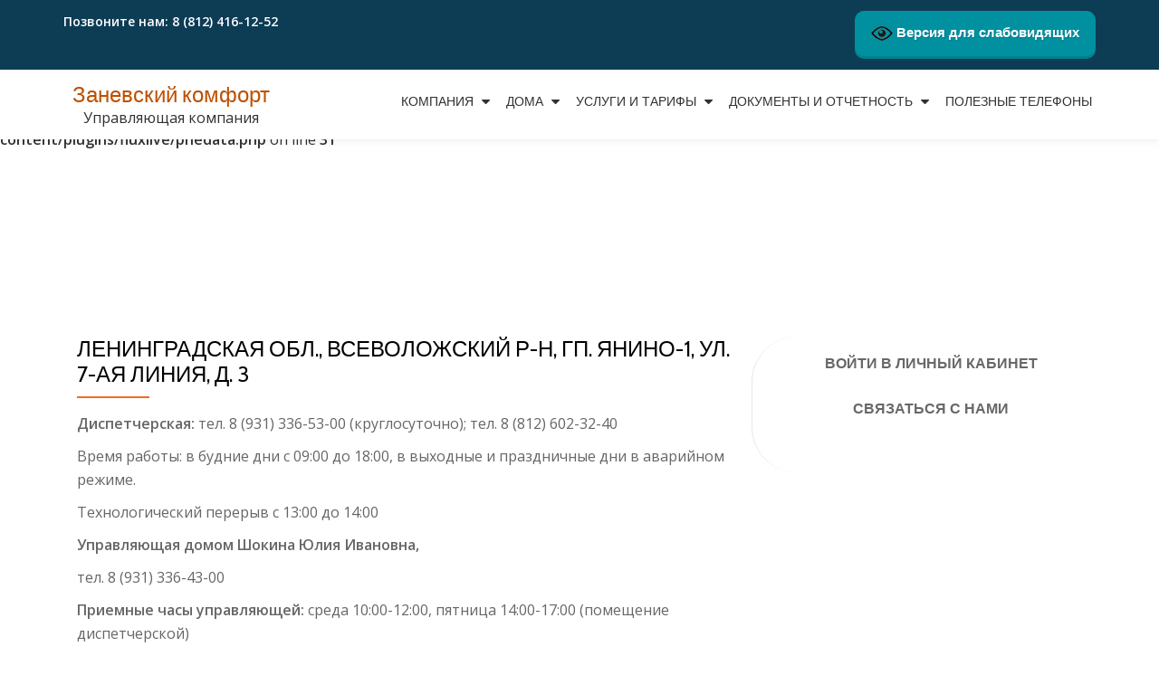

--- FILE ---
content_type: text/html; charset=UTF-8
request_url: https://zanevskiy-komfort.ru/%D0%B4%D0%BE%D0%BC%D0%B0/%D0%BB%D0%B5%D0%BD%D0%B8%D0%BD%D0%B3%D1%80%D0%B0%D0%B4%D1%81%D0%BA%D0%B0%D1%8F-%D0%BE%D0%B1%D0%BB-%D0%B2%D1%81%D0%B5%D0%B2%D0%BE%D0%BB%D0%BE%D0%B6%D1%81%D0%BA%D0%B8%D0%B9-%D1%80-%D0%BD-%D0%B3%D0%BF-3/
body_size: 33454
content:
<br />
<b>Warning</b>:  Use of undefined constant Fluxnoncecheck - assumed 'Fluxnoncecheck' (this will throw an Error in a future version of PHP) in <b>/u1/www/zanevskiykomf/html/wp-content/plugins/fluxlive/pnedata.php</b> on line <b>31</b><br />
<br />
<b>Warning</b>:  Use of undefined constant Fluxnoncecheck - assumed 'Fluxnoncecheck' (this will throw an Error in a future version of PHP) in <b>/u1/www/zanevskiykomf/html/wp-content/plugins/fluxlive/pnedata.php</b> on line <b>31</b><br />
<!DOCTYPE html>
<html lang="ru-RU" class="no-js">
<head>
	<meta charset="UTF-8">
	<meta name="viewport" content="width=device-width, initial-scale=1">
	<link rel="profile" href="http://gmpg.org/xfn/11">
	<link rel="pingback" href="https://zanevskiy-komfort.ru/xmlrpc.php">
	<title>Ленинградская обл., Всеволожский р-н, гп. Янино-1, ул. 7-ая линия, д. 3 &#8212; Заневский комфорт</title>
<link rel='dns-prefetch' href='//fonts.googleapis.com' />
<link rel='dns-prefetch' href='//s.w.org' />
<link rel="alternate" type="application/rss+xml" title="Заневский комфорт &raquo; Лента" href="https://zanevskiy-komfort.ru/feed/" />
<link rel="alternate" type="application/rss+xml" title="Заневский комфорт &raquo; Лента комментариев" href="https://zanevskiy-komfort.ru/comments/feed/" />
		<script type="text/javascript">
			window._wpemojiSettings = {"baseUrl":"https:\/\/s.w.org\/images\/core\/emoji\/2.2.1\/72x72\/","ext":".png","svgUrl":"https:\/\/s.w.org\/images\/core\/emoji\/2.2.1\/svg\/","svgExt":".svg","source":{"concatemoji":"https:\/\/zanevskiy-komfort.ru\/wp-includes\/js\/wp-emoji-release.min.js?ver=4.7.25"}};
			!function(t,a,e){var r,n,i,o=a.createElement("canvas"),l=o.getContext&&o.getContext("2d");function c(t){var e=a.createElement("script");e.src=t,e.defer=e.type="text/javascript",a.getElementsByTagName("head")[0].appendChild(e)}for(i=Array("flag","emoji4"),e.supports={everything:!0,everythingExceptFlag:!0},n=0;n<i.length;n++)e.supports[i[n]]=function(t){var e,a=String.fromCharCode;if(!l||!l.fillText)return!1;switch(l.clearRect(0,0,o.width,o.height),l.textBaseline="top",l.font="600 32px Arial",t){case"flag":return(l.fillText(a(55356,56826,55356,56819),0,0),o.toDataURL().length<3e3)?!1:(l.clearRect(0,0,o.width,o.height),l.fillText(a(55356,57331,65039,8205,55356,57096),0,0),e=o.toDataURL(),l.clearRect(0,0,o.width,o.height),l.fillText(a(55356,57331,55356,57096),0,0),e!==o.toDataURL());case"emoji4":return l.fillText(a(55357,56425,55356,57341,8205,55357,56507),0,0),e=o.toDataURL(),l.clearRect(0,0,o.width,o.height),l.fillText(a(55357,56425,55356,57341,55357,56507),0,0),e!==o.toDataURL()}return!1}(i[n]),e.supports.everything=e.supports.everything&&e.supports[i[n]],"flag"!==i[n]&&(e.supports.everythingExceptFlag=e.supports.everythingExceptFlag&&e.supports[i[n]]);e.supports.everythingExceptFlag=e.supports.everythingExceptFlag&&!e.supports.flag,e.DOMReady=!1,e.readyCallback=function(){e.DOMReady=!0},e.supports.everything||(r=function(){e.readyCallback()},a.addEventListener?(a.addEventListener("DOMContentLoaded",r,!1),t.addEventListener("load",r,!1)):(t.attachEvent("onload",r),a.attachEvent("onreadystatechange",function(){"complete"===a.readyState&&e.readyCallback()})),(r=e.source||{}).concatemoji?c(r.concatemoji):r.wpemoji&&r.twemoji&&(c(r.twemoji),c(r.wpemoji)))}(window,document,window._wpemojiSettings);
		</script>
		<style type="text/css">
img.wp-smiley,
img.emoji {
	display: inline !important;
	border: none !important;
	box-shadow: none !important;
	height: 1em !important;
	width: 1em !important;
	margin: 0 .07em !important;
	vertical-align: -0.1em !important;
	background: none !important;
	padding: 0 !important;
}
</style>
<link rel='stylesheet' id='contact-form-7-css'  href='https://zanevskiy-komfort.ru/wp-content/plugins/contact-form-7/includes/css/styles.css?ver=4.7' type='text/css' media='all' />
<link rel='stylesheet' id='dynamic-cssfontawsome-css'  href='https://zanevskiy-komfort.ru/wp-content/plugins/fluxlive/js/ckeditor/plugins/fontawesome/font-awesome/css/font-awesome.min.css?ver=4.7.25' type='text/css' media='all' />
<link rel='stylesheet' id='dynamic-cssfluxfixed-css'  href='https://zanevskiy-komfort.ru/wp-content/plugins/fluxlive/css/fixed.css?ver=4.7.25' type='text/css' media='all' />
<link rel='stylesheet' id='pnestylesflux-css'  href='https://zanevskiy-komfort.ru/wp-content/plugins/fluxlive/css/fluxstyle.css?ver=4.7.25' type='text/css' media='all' />
<link rel='stylesheet' id='vi-style-css'  href='https://zanevskiy-komfort.ru/wp-content/plugins/for-the-visually-impaired/css/styles.css?ver=4.7.25' type='text/css' media='all' />
<style id='vi-style-inline-css' type='text/css'>

		.vi-on-img-button{
  background: url(https://zanevskiy-komfort.ru/wp-content/plugins/for-the-visually-impaired/img/icon_24.png) 100% 100% no-repeat;
  background-size: contain;
    display: inline-block;
    vertical-align: middle;
    height: 24px;
    width: 24px;
    text-decoration: none;
    outline: 0;
		}
#bt_widget-vi-on a {
	text-align: center;
	cursor: pointer;
	background: #0190a0;
	box-shadow: 0 -3px 0 rgba(0, 0, 0, 0.1) inset;
	border: 0 none;
	border-radius: 6px;
	overflow: hidden;
    font-size: 15px;
    padding: 13px 18px 16px;
	text-decoration: none;
	display: inline-block;
	font-family: arial;
    font-weight: 700;
	line-height: 100%;
	text-shadow: 1px 1px 0 rgba(0, 0, 0, 0.12);
	margin-top: -3px;
    color: #ffffff;
    border-radius: 10px;
    vertical-align:middle;

}


#bt_widget-vi-on a:hover {
	-o-box-shadow: 0 -1px 0 rgba(0, 0, 0, 0.14) inset;
	-moz-box-shadow: 0 -1px 0 rgba(0, 0, 0, 0.14) inset;
	-webkit-box-shadow: 0 -1px 0 rgba(0, 0, 0, 0.14) inset;
	box-shadow: 0 -1px 0 rgba(0, 0, 0, 0.14) inset;
	text-decoration: underline;	
}

#bt_widget-vi-on .vi_widget_img {
    vertical-align:middle;
}
#bt_widget-vi-on  {
	    position: relative;
    top: 0;
    left: 0;
    color: #000000;
    font-size: 18px;
    letter-spacing: 0;
    text-align: center;
}
.vi-close{
	vertical-align: middle;
	text-align: center;
	display: flex;
	justify-content: center;
	align-items: center;
	font-size: 16px;
	text-decoration: none;
	font-weight: bold;
	vertical-align: middle;
	word-break: break-all;
    word-wrap: break-word;

}
.bt_widget-vi{
	vertical-align: middle;
	text-align: center;
	
}
		
		
</style>
<link rel='stylesheet' id='llorix-one-companion-style-css'  href='https://zanevskiy-komfort.ru/wp-content/plugins/llorix-one-companion/css/style.css?ver=4.7.25' type='text/css' media='all' />
<link rel='stylesheet' id='llorix-one-lite-font-css'  href='//fonts.googleapis.com/css?family=Cabin%3A400%2C600%7COpen+Sans%3A400%2C300%2C600&#038;ver=4.7.25' type='text/css' media='all' />
<link rel='stylesheet' id='llorix-one-lite-fontawesome-css'  href='https://zanevskiy-komfort.ru/wp-content/themes/llorix-one-lite/css/font-awesome.min.css?ver=4.4.0' type='text/css' media='all' />
<link rel='stylesheet' id='llorix-one-lite-bootstrap-style-css'  href='https://zanevskiy-komfort.ru/wp-content/themes/llorix-one-lite/css/bootstrap.min.css?ver=3.3.1' type='text/css' media='all' />
<link rel='stylesheet' id='llorix-one-lite-style-css'  href='https://zanevskiy-komfort.ru/wp-content/themes/llorix-one-lite/style.css?ver=1.0.0' type='text/css' media='all' />
<style id='llorix-one-lite-style-inline-css' type='text/css'>
.overlay-layer-wrap{ background:rgba(13, 60, 85, 0.5);}.archive-top .section-overlay-layer{ background:rgba(13, 60, 85, 0.6);}
</style>
<script type='text/javascript' src='https://zanevskiy-komfort.ru/wp-includes/js/jquery/jquery.js?ver=1.12.4'></script>
<script type='text/javascript' src='https://zanevskiy-komfort.ru/wp-includes/js/jquery/jquery-migrate.min.js?ver=1.4.1'></script>
<script type='text/javascript' src='https://zanevskiy-komfort.ru/wp-content/plugins/for-the-visually-impaired/js/js.cookie.js?ver=2.1.0'></script>
<script type='text/javascript'>
/* <![CDATA[ */
var js_vi_script = {"txt_size":"16","sxema":"1","image":"1","font":"1","kerning":"0","line":"0","allbackgrnd":"1","reload_page":"0","auto_p_on":"0","scrool_panel":"","btxt":"\u0412\u0435\u0440\u0441\u0438\u044f \u0434\u043b\u044f \u0441\u043b\u0430\u0431\u043e\u0432\u0438\u0434\u044f\u0449\u0438\u0445","btxt2":"\u0412\u0435\u0440\u043d\u0443\u0442\u044c\u0441\u044f \u043a \u043e\u0431\u044b\u0447\u043d\u043e\u043c\u0443 \u0440\u0435\u0436\u0438\u043c\u0443","btxtcolor":"#ffffff","bcolor":"#0190a0","img_close2":"<img src=\"https:\/\/zanevskiy-komfort.ru\/wp-content\/plugins\/for-the-visually-impaired\/img\/icon_24x.png\" class=\"vi_widget_img\">","razmer_images":"1","fs_title1":"\u041c\u0430\u043b\u0435\u043d\u044c\u043a\u0438\u0439 \u0440\u0430\u0437\u043c\u0435\u0440 \u0448\u0440\u0438\u0444\u0442\u0430","fs_title2":"\u0423\u043c\u0435\u043d\u044c\u0448\u0435\u043d\u043d\u044b\u0439 \u0440\u0430\u0437\u043c\u0435\u0440 \u0448\u0440\u0438\u0444\u0442\u0430","fs_title3":"\u041d\u043e\u0440\u043c\u0430\u043b\u044c\u043d\u044b\u0439 \u0440\u0430\u0437\u043c\u0435\u0440 \u0448\u0440\u0438\u0444\u0442\u0430","fs_title4":"\u0423\u0432\u0435\u043b\u0438\u0447\u0435\u043d\u043d\u044b\u0439 \u0440\u0430\u0437\u043c\u0435\u0440 \u0448\u0440\u0438\u0444\u0442\u0430","fs_title5":"\u0411\u043e\u043b\u044c\u0448\u043e\u0439 \u0440\u0430\u0437\u043c\u0435\u0440 \u0448\u0440\u0438\u0444\u0442\u0430","sxem_title":"\u0426","sxem_title1":"\u0426\u0432\u0435\u0442\u043e\u0432\u0430\u044f \u0441\u0445\u0435\u043c\u0430: \u0427\u0435\u0440\u043d\u044b\u043c \u043f\u043e \u0431\u0435\u043b\u043e\u043c\u0443","sxem_title2":"\u0426\u0432\u0435\u0442\u043e\u0432\u0430\u044f \u0441\u0445\u0435\u043c\u0430: \u0411\u0435\u043b\u044b\u043c \u043f\u043e \u0447\u0435\u0440\u043d\u043e\u043c\u0443","sxem_title3":"\u0426\u0432\u0435\u0442\u043e\u0432\u0430\u044f \u0441\u0445\u0435\u043c\u0430: \u0422\u0435\u043c\u043d\u043e-\u0441\u0438\u043d\u0438\u043c \u043f\u043e \u0433\u043e\u043b\u0443\u0431\u043e\u043c\u0443","sxem_title4":"\u0426\u0432\u0435\u0442\u043e\u0432\u0430\u044f \u0441\u0445\u0435\u043c\u0430: \u041a\u043e\u0440\u0438\u0447\u043d\u0435\u0432\u044b\u043c \u043f\u043e \u0431\u0435\u0436\u0435\u0432\u043e\u043c\u0443","sxem_title5":"\u0426\u0432\u0435\u0442\u043e\u0432\u0430\u044f \u0441\u0445\u0435\u043c\u0430: \u0417\u0435\u043b\u0435\u043d\u044b\u043c \u043f\u043e \u0442\u0435\u043c\u043d\u043e-\u043a\u043e\u0440\u0438\u0447\u043d\u0435\u0432\u043e\u043c\u0443","img_title_on":"\u0412\u043a\u043b\u044e\u0447\u0438\u0442\u044c \u0438\u0437\u043e\u0431\u0440\u0430\u0436\u0435\u043d\u0438\u044f","img_title_gs":"\u0427\u0435\u0440\u043d\u043e-\u0431\u0435\u043b\u044b\u0435 \u0438\u0437\u043e\u0431\u0440\u0430\u0436\u0435\u043d\u0438\u044f","img_title_off":"\u041e\u0442\u043a\u043b\u044e\u0447\u0438\u0442\u044c \u0438\u0437\u043e\u0431\u0440\u0430\u0436\u0435\u043d\u0438\u044f","setting_title":"\u041d\u0430\u0441\u0442\u0440\u043e\u0439\u043a\u0438","close_title":"\u0412\u0435\u0440\u043d\u0443\u0442\u044c\u0441\u044f \u0432 \u043e\u0431\u044b\u0447\u043d\u044b\u0439 \u0440\u0435\u0436\u0438\u043c","settings_title":"\u041d\u0430\u0441\u0442\u0440\u043e\u0439\u043a\u0438 \u0448\u0440\u0438\u0444\u0442\u0430","setfont_title":"\u0412\u044b\u0431\u0435\u0440\u0438\u0442\u0435 \u0448\u0440\u0438\u0444\u0442","setsplet":"\u0418\u043d\u0442\u0435\u0440\u0432\u0430\u043b \u043c\u0435\u0436\u0434\u0443 \u0431\u0443\u043a\u0432\u0430\u043c\u0438","setspline":"\u0418\u043d\u0442\u0435\u0440\u0432\u0430\u043b \u043c\u0435\u0436\u0434\u0443 \u0441\u0442\u0440\u043e\u043a\u0430\u043c\u0438","standart":"\u0421\u0442\u0430\u043d\u0434\u0430\u0440\u0442\u043d\u044b\u0439","average":"\u0421\u0440\u0435\u0434\u043d\u0438\u0439","big":"\u0411\u043e\u043b\u044c\u0448\u043e\u0439","sel_sxem":"\u0412\u044b\u0431\u043e\u0440 \u0446\u0432\u0435\u0442\u043e\u0432\u043e\u0439 \u0441\u0445\u0435\u043c\u044b","closepanel":"\u0417\u0430\u043a\u0440\u044b\u0442\u044c \u043f\u0430\u043d\u0435\u043b\u044c","defsetpanel":"\u0412\u0435\u0440\u043d\u0443\u0442\u044c \u0441\u0442\u0430\u043d\u0434\u0430\u0440\u0442\u043d\u044b\u0435 \u043d\u0430\u0441\u0442\u0440\u043e\u0439\u043a\u0438","noimgdescr":"\u043d\u0435\u0442 \u043e\u043f\u0438\u0441\u0430\u043d\u0438\u044f \u043a \u0438\u0437\u043e\u0431\u0440\u0430\u0436\u0435\u043d\u0438\u044e","picture":"\u0418\u0437\u043e\u0431\u0440\u0430\u0436\u0435\u043d\u0438\u0435"};
/* ]]> */
</script>
<script type='text/javascript' src='https://zanevskiy-komfort.ru/wp-content/plugins/for-the-visually-impaired/js/js.for.the.visually.impaired.js?ver=0.53'></script>
<link rel='https://api.w.org/' href='https://zanevskiy-komfort.ru/wp-json/' />
<link rel="EditURI" type="application/rsd+xml" title="RSD" href="https://zanevskiy-komfort.ru/xmlrpc.php?rsd" />
<link rel="wlwmanifest" type="application/wlwmanifest+xml" href="https://zanevskiy-komfort.ru/wp-includes/wlwmanifest.xml" /> 
<meta name="generator" content="WordPress 4.7.25" />
<link rel="canonical" href="https://zanevskiy-komfort.ru/%d0%b4%d0%be%d0%bc%d0%b0/%d0%bb%d0%b5%d0%bd%d0%b8%d0%bd%d0%b3%d1%80%d0%b0%d0%b4%d1%81%d0%ba%d0%b0%d1%8f-%d0%be%d0%b1%d0%bb-%d0%b2%d1%81%d0%b5%d0%b2%d0%be%d0%bb%d0%be%d0%b6%d1%81%d0%ba%d0%b8%d0%b9-%d1%80-%d0%bd-%d0%b3%d0%bf-3/" />
<link rel='shortlink' href='https://zanevskiy-komfort.ru/?p=1104' />
<link rel="alternate" type="application/json+oembed" href="https://zanevskiy-komfort.ru/wp-json/oembed/1.0/embed?url=https%3A%2F%2Fzanevskiy-komfort.ru%2F%25d0%25b4%25d0%25be%25d0%25bc%25d0%25b0%2F%25d0%25bb%25d0%25b5%25d0%25bd%25d0%25b8%25d0%25bd%25d0%25b3%25d1%2580%25d0%25b0%25d0%25b4%25d1%2581%25d0%25ba%25d0%25b0%25d1%258f-%25d0%25be%25d0%25b1%25d0%25bb-%25d0%25b2%25d1%2581%25d0%25b5%25d0%25b2%25d0%25be%25d0%25bb%25d0%25be%25d0%25b6%25d1%2581%25d0%25ba%25d0%25b8%25d0%25b9-%25d1%2580-%25d0%25bd-%25d0%25b3%25d0%25bf-3%2F" />
<link rel="alternate" type="text/xml+oembed" href="https://zanevskiy-komfort.ru/wp-json/oembed/1.0/embed?url=https%3A%2F%2Fzanevskiy-komfort.ru%2F%25d0%25b4%25d0%25be%25d0%25bc%25d0%25b0%2F%25d0%25bb%25d0%25b5%25d0%25bd%25d0%25b8%25d0%25bd%25d0%25b3%25d1%2580%25d0%25b0%25d0%25b4%25d1%2581%25d0%25ba%25d0%25b0%25d1%258f-%25d0%25be%25d0%25b1%25d0%25bb-%25d0%25b2%25d1%2581%25d0%25b5%25d0%25b2%25d0%25be%25d0%25bb%25d0%25be%25d0%25b6%25d1%2581%25d0%25ba%25d0%25b8%25d0%25b9-%25d1%2580-%25d0%25bd-%25d0%25b3%25d0%25bf-3%2F&#038;format=xml" />
<!--[if lt IE 9]>
<script src="https://zanevskiy-komfort.ru/wp-content/themes/llorix-one-lite/js/html5shiv.min.js"></script>
<![endif]-->
		<style type="text/css" id="wp-custom-css">
			#sidebar-secondary {

  
  
  line-height: 40px;
  border-radius: 50px;
  
  font-family: 'Montserrat', sans-serif;
  font-size: 11px;
  text-transform: uppercase;
  text-align: center;
  
  font-weight: 600;
	
  

 
  transition: .3s;
}

#sidebar-secondary:hover {
  background: #afceff;
  box-shadow: 0 15px 20px #8ebaff;
  color: white;
  transform: translateY(-7px);
}

.post-author {
display:none;
}

.posted-in {
display:none;
}

.list-post-entry-meta {
position: relative;
    bottom: -1px;
    padding: 0px;
}

		</style>
	</head>

<body itemscope itemtype="http://schema.org/WebPage" class="page-template-default page page-id-1104 page-child parent-pageid-61" dir="ltr">
<a class="skip-link screen-reader-text" href="#content">Перейти к содержимому</a>
<!-- =========================
	PRE LOADER
============================== -->


<!-- =========================
	SECTION: HOME / HEADER
============================== -->
<!--header-->

<header itemscope itemtype="http://schema.org/WPHeader" id="masthead" role="banner" data-stellar-background-ratio="0.5" class="header header-style-one site-header">

	<!-- COLOR OVER IMAGE -->
		<div class="overlay-layer-nav sticky-navigation-open">

		<!-- STICKY NAVIGATION -->
		<div class="navbar navbar-inverse bs-docs-nav navbar-fixed-top sticky-navigation appear-on-scroll">
							<div class="very-top-header" id="very-top-header">
					<div class="container">
						<div class="very-top-left">Позвоните нам:<span> 8 (812) 416-12-52</span></div>						<div class="very-top-right">
						Версия для слабовидящих<div id="bt_widget-vi-on" class="bt_widget-vi"><a itemprop="Copy" href="#" class="bt_widget-vi-on"><span class="vi-on-img-button"></span> Версия для слабовидящих</a></div>										<ul class="social-icons">
							</ul>
									</div>
					</div>
				</div>
				
			<!-- CONTAINER -->
			<div class="container">

				<div class="navbar-header">

					<!-- LOGO -->

					<button title='Мобильное меню' aria-controls='menu-main-menu' aria-expanded='false' type="button" class="navbar-toggle menu-toggle" id="menu-toggle" data-toggle="collapse" data-target="#menu-primary">
						<span class="screen-reader-text">Показать/Скрыть навигацию</span>
						<span class="icon-bar"></span>
						<span class="icon-bar"></span>
						<span class="icon-bar"></span>
					</button>

					<div class="header-logo-wrap text-header"><h1 itemprop="headline" id="site-title" class="site-title"><a href="https://zanevskiy-komfort.ru/" title="Заневский комфорт" rel="home">Заневский комфорт</a></h1><p itemprop="description" id="site-description" class="site-description">Управляющая компания</p></div>
				</div>

				<!-- MENU -->
				<div itemscope itemtype="http://schema.org/SiteNavigationElement" aria-label="Основное меню" id="menu-primary" class="navbar-collapse collapse">
					<!-- LOGO ON STICKY NAV BAR -->
					<div id="site-header-menu" class="site-header-menu">
						<nav id="site-navigation" class="main-navigation" role="navigation">
							<div class="menu-%d0%bc%d0%b5%d0%bd%d1%8e-container"><ul id="menu-%d0%bc%d0%b5%d0%bd%d1%8e" class="primary-menu small-text"><li id="menu-item-29" class="menu-item menu-item-type-post_type menu-item-object-page menu-item-has-children menu-item-29"><a href="https://zanevskiy-komfort.ru/%d1%82%d1%81%d0%b6/">Компания</a>
<ul class="sub-menu">
	<li id="menu-item-30" class="menu-item menu-item-type-post_type menu-item-object-page menu-item-30"><a href="https://zanevskiy-komfort.ru/%d1%82%d1%81%d0%b6/%d0%bb%d0%b8%d1%86%d0%b5%d0%bd%d0%b7%d0%b8%d0%b8-%d0%b8-%d1%81%d0%b5%d1%80%d1%82%d1%84%d0%b8%d0%ba%d0%b0%d1%82%d1%8b/">Лицензии и сертификаты</a></li>
	<li id="menu-item-31" class="menu-item menu-item-type-post_type menu-item-object-page menu-item-31"><a href="https://zanevskiy-komfort.ru/%d1%82%d1%81%d0%b6/%d1%80%d0%b5%d0%ba%d0%b2%d0%b8%d0%b7%d0%b8%d1%82%d1%8b/">Реквизиты</a></li>
	<li id="menu-item-32" class="menu-item menu-item-type-post_type menu-item-object-page menu-item-32"><a href="https://zanevskiy-komfort.ru/%d1%82%d1%81%d0%b6/%d0%ba%d0%be%d0%bd%d1%82%d0%b0%d0%ba%d1%82%d1%8b/">Контакты</a></li>
	<li id="menu-item-33" class="menu-item menu-item-type-post_type menu-item-object-page menu-item-33"><a href="https://zanevskiy-komfort.ru/%d1%82%d1%81%d0%b6/%d0%be-%d0%bd%d0%b0%d1%81/">О нас</a></li>
</ul>
</li>
<li id="menu-item-70" class="menu-item menu-item-type-post_type menu-item-object-page current-page-ancestor menu-item-has-children menu-item-70"><a href="https://zanevskiy-komfort.ru/%d0%b4%d0%be%d0%bc%d0%b0/">Дома</a>
<ul class="sub-menu">
	<li id="menu-item-1535" class="menu-item menu-item-type-post_type menu-item-object-page menu-item-1535"><a href="https://zanevskiy-komfort.ru/%d0%b4%d0%be%d0%bc%d0%b0/%d0%b4%d0%be%d0%bb%d0%b6%d0%bd%d0%b8%d0%ba%d0%b8/">Должники</a></li>
</ul>
</li>
<li id="menu-item-72" class="menu-item menu-item-type-post_type menu-item-object-page menu-item-has-children menu-item-72"><a href="https://zanevskiy-komfort.ru/%d1%82%d0%b0%d1%80%d0%b8%d1%84%d1%8b-%d0%b8-%d1%83%d1%81%d0%bb%d1%83%d0%b3%d0%b8/">Услуги и тарифы</a>
<ul class="sub-menu">
	<li id="menu-item-86" class="menu-item menu-item-type-post_type menu-item-object-page menu-item-86"><a href="https://zanevskiy-komfort.ru/%d1%83%d1%81%d0%bb%d1%83%d0%b3%d0%b8-%d0%bf%d0%be-%d1%81%d0%be%d0%b4%d0%b5%d1%80%d0%b6%d0%b0%d0%bd%d0%b8%d1%8e-%d0%b8-%d1%80%d0%b5%d0%bc%d0%be%d0%bd%d1%82%d1%83/">Услуги по содержанию и ремонту</a></li>
	<li id="menu-item-87" class="menu-item menu-item-type-post_type menu-item-object-page menu-item-87"><a href="https://zanevskiy-komfort.ru/%d1%82%d0%b0%d1%80%d0%b8%d1%84%d1%8b-%d0%b8-%d1%83%d1%81%d0%bb%d1%83%d0%b3%d0%b8/%d0%ba%d0%be%d0%bc%d0%bc%d1%83%d0%bd%d0%b0%d0%bb%d1%8c%d0%bd%d1%8b%d0%b5-%d1%83%d1%81%d0%bb%d1%83%d0%b3%d0%b8/">Коммунальные услуги</a></li>
	<li id="menu-item-88" class="menu-item menu-item-type-post_type menu-item-object-page menu-item-88"><a href="https://zanevskiy-komfort.ru/%d0%b2%d0%b7%d0%bd%d0%be%d1%81%d1%8b-%d0%bd%d0%b0-%d0%ba%d0%b0%d0%bf%d0%b8%d1%82%d0%b0%d0%bb%d1%8c%d0%bd%d1%8b%d0%b9-%d1%80%d0%b5%d0%bc%d0%be%d0%bd%d1%82/">Взносы на капитальный ремонт</a></li>
	<li id="menu-item-89" class="menu-item menu-item-type-post_type menu-item-object-page menu-item-89"><a href="https://zanevskiy-komfort.ru/%d0%bf%d0%bb%d0%b0%d1%82%d0%bd%d1%8b%d0%b5-%d1%83%d1%81%d0%bb%d1%83%d0%b3%d0%b8/">Платные услуги</a></li>
</ul>
</li>
<li id="menu-item-108" class="menu-item menu-item-type-post_type menu-item-object-page menu-item-has-children menu-item-108"><a href="https://zanevskiy-komfort.ru/%d0%b4%d0%be%d0%ba%d1%83%d0%bc%d0%b5%d0%bd%d1%82%d1%8b-%d0%b8-%d0%be%d1%82%d1%87%d0%b5%d1%82%d0%bd%d0%be%d1%81%d1%82%d1%8c/">Документы и отчетность</a>
<ul class="sub-menu">
	<li id="menu-item-109" class="menu-item menu-item-type-post_type menu-item-object-page menu-item-109"><a href="https://zanevskiy-komfort.ru/%d1%83%d1%87%d1%80%d0%b5%d0%b4%d0%b8%d1%82%d0%b5%d0%bb%d1%8c%d0%bd%d1%8b%d0%b5-%d0%b4%d0%be%d0%ba%d1%83%d0%bc%d0%b5%d0%bd%d1%82%d1%8b/">Учредительные документы</a></li>
</ul>
</li>
<li id="menu-item-116" class="menu-item menu-item-type-post_type menu-item-object-page menu-item-116"><a href="https://zanevskiy-komfort.ru/%d0%bf%d0%be%d0%bb%d0%b5%d0%b7%d0%bd%d1%8b%d0%b5-%d1%82%d0%b5%d0%bb%d0%b5%d1%84%d0%be%d0%bd%d1%8b/">Полезные телефоны</a></li>
</ul></div>						</nav>
					</div>
				</div>


			</div>
			<!-- /END CONTAINER -->
		</div>
		<!-- /END STICKY NAVIGATION -->

	</div>
	<!-- /END COLOR OVER IMAGE -->
</header>
<!-- /END HOME / HEADER  -->

<div id="content" class="content-wrap">
	<div class="container">
	
		
		<div id="primary" class="content-area col-md-8">
			<main itemscope itemtype="http://schema.org/WebPageElement" itemprop="mainContentOfPage" id="main" class="site-main" role="main">

			
				
<article id="post-1104" class="post-1104 page type-page status-publish hentry">

				<header class="entry-header">
				<h1 class="entry-title single-title" itemprop="headline">Ленинградская обл., Всеволожский р-н, гп. Янино-1, ул. 7-ая линия, д. 3</h1>				<div class="colored-line-left"></div>
				<div class="clearfix"></div>
			</header><!-- .entry-header -->
	
	<div class="entry-content content-page " itemprop="text">
		<p style="font-weight: 400;"><strong>Диспетчерская:</strong> тел. 8 (931) 336-53-00 (круглосуточно); тел. 8 (812) 602-32-40</p>
<p style="font-weight: 400;">Время работы: в будние дни с 09:00 до 18:00, в выходные и праздничные дни в аварийном режиме.</p>
<p style="font-weight: 400;">Технологический перерыв с 13:00 до 14:00</p>
<p style="font-weight: 400;"><strong>Управляющая домом Шокина Юлия Ивановна,</strong></p>
<p style="font-weight: 400;">тел. 8 (931) 336-43-00</p>
<p style="font-weight: 400;"><strong>Приемные часы управляющей: </strong>среда 10:00-12:00, пятница 14:00-17:00 (помещение диспетчерской)</p>
<h2 style="font-weight: 400;"></h2>
<p style="font-weight: 400;"><strong><u>Бухгалтерия: </u></strong><u>тел. 8 (999) 024-35-89</u></p>
<p style="font-weight: 400;"><strong><u>Приемные часы бухгалтерии:</u></strong></p>
<p>вторник 10:00-17:00 (перерыв 13:00-14-00), очный приём по согласованию</p>
<p>четверг 10:00-17:00 (перерыв 13:00-14-00), очный приём по согласованию</p>
<h3></h3>
<p style="font-weight: 400;"><strong>Предварительная запись на прием к генеральному директору Цукало А.А.</strong></p>
<p style="font-weight: 400;"><strong>по телефону 8 (812) 416-12-52</strong></p>
<h1></h1>
<ul>
<li><strong><a href="http://zanevskiy-komfort.ru/wp-content/uploads/2019/08/7я-линия-д.-3.pdf">Финансовая отчетность 7я линия д. 3</a></strong></li>
<li><strong><a href="http://zanevskiy-komfort.ru/wp-content/uploads/2019/08/Протокол-ОСС-7ая-линия-3-от-22.05.19.pdf">Протокол ОСС 7ая линия 3 от 22.05.19</a></strong></li>
<li><strong><a href="http://zanevskiy-komfort.ru/wp-content/uploads/2017/06/7-ЛИНИЯ.pdf">Отчет 2020</a></strong></li>
<li><strong><a href="http://zanevskiy-komfort.ru/wp-content/uploads/2017/06/7-линия-3.pdf">План выполнения работ на 2021</a></strong></li>
<li><strong><a href="http://zanevskiy-komfort.ru/wp-content/uploads/2017/10/План-выполнения-работ-по-ТР-на-2022-год-ул.-7-линия-д.-3.pdf">План выполнения работ по ТР на 2022 год &#8212; ул. 7 линия, д. 3</a></strong></li>
<li><strong><a href="http://zanevskiy-komfort.ru/wp-content/uploads/2019/08/7-линия-3-Отчет-по-ТР-за-2021-год.pdf">Отчет по ТР за 2021 год</a></strong></li>
<li><strong><a href="http://zanevskiy-komfort.ru/wp-content/uploads/2020/07/Фин.отчет-за-2021г.-ул.-7-линия-д.-3.pdf">Фин.отчет за 2021г. ул. 7 линия, д. 3</a></strong></li>
<li><strong><a href="http://zanevskiy-komfort.ru/wp-content/uploads/2017/06/Отчет-ТР-за-2022-ул-7-я-Линия-дом-3.pdf">Отчет ТР за 2022 &#8212; ул 7-я Линия, дом 3</a></strong></li>
<li style="text-align: left;"><strong><a href="http://zanevskiy-komfort.ru/wp-content/uploads/2019/08/Фин.отчет-за-период-с-01.01.22-31.12.22г-7-я-Линия-д.3-1.pdf">Фин.отчет за период с 01.01.22-31.12.22г 7-я Линия д.3</a></strong></li>
<li><strong><a href="http://zanevskiy-komfort.ru/wp-content/uploads/2019/08/ПЛАН-ТР-2023-г-7-я-Линия-д.3-УК-Заневский-Комфорт.pdf">ПЛАН ТР 2023 г 7-я Линия д.3</a></strong></li>
<li><strong><a href="http://zanevskiy-komfort.ru/wp-content/uploads/2019/08/Фин.-отчет-за-период-с-01.01.2023-31.12.2023-г-ул.-7-я-линия-д.3.pdf">Фин. отчет за период с 01.01.2023-31.12.2023 г ул. 7-я линия, д.3</a></strong></li>
<li><strong><a href="http://zanevskiy-komfort.ru/wp-content/uploads/2019/08/Отчет-ТР-2023-7-я-Линия-3.pdf">Отчет ТР 2023 7-я Линия 3</a></strong></li>
<li><strong><a href="http://zanevskiy-komfort.ru/wp-content/uploads/2025/01/7-я-линия-3-2024-ФЭО.pdf">7-я линия 3 2024 ФЭО</a></strong></li>
<li><strong><a href="http://zanevskiy-komfort.ru/wp-content/uploads/2025/01/План-ТР-2025-7-я-линия-3.pdf">План ТР 2025 7-я линия 3</a></strong></li>
<li><strong><a href="http://zanevskiy-komfort.ru/wp-content/uploads/2026/01/План-ТР-2026-7-я-Линия-д.3.pdf">План ТР 2026-7-я Линия д.3</a></strong></li>
</ul>
<p>&nbsp;</p>
<p>&nbsp;</p>
			</div><!-- .entry-content -->

	<footer class="entry-footer">
			</footer><!-- .fentry-footer -->
</article><!-- #post-## -->

				
			
			</main><!-- #main -->
		</div><!-- #primary -->
		
		
<div itemscope itemtype="http://schema.org/WPSideBar" role="complementary" aria-label="Главная боковая колонка" id="sidebar-secondary" class="col-md-4 widget-area">
	<aside id="nav_menu-2" class="widget widget_nav_menu"><div class="menu-%d0%b1%d0%be%d0%ba%d0%be%d0%b2%d0%be%d0%b5-%d0%bc%d0%b5%d0%bd%d1%8e-container"><ul id="menu-%d0%b1%d0%be%d0%ba%d0%be%d0%b2%d0%be%d0%b5-%d0%bc%d0%b5%d0%bd%d1%8e" class="menu"><li id="menu-item-539" class="menu-item menu-item-type-custom menu-item-object-custom menu-item-539"><a href="https://lk.zanevskiy-komfort.ru/#/login">Войти в личный кабинет</a></li>
<li id="menu-item-137" class="menu-item menu-item-type-post_type menu-item-object-page menu-item-137"><a href="https://zanevskiy-komfort.ru/%d0%ba%d0%be%d0%bd%d1%82%d0%b0%d0%ba%d1%82%d1%8b/">Связаться с нами</a></li>
</ul></div></aside></div><!-- #sidebar-secondary -->
		
	</div>
</div><!-- .content-wrap -->

﻿
	<footer itemscope itemtype="http://schema.org/WPFooter" id="footer" role="contentinfo" class = "footer grey-bg">

		<div class="container">
			<div class="footer-widget-wrap">
			
				
			</div><!-- .footer-widget-wrap -->

	        <div class="footer-bottom-wrap">
				<span class="llorix_one_lite_copyright_content">Сергей Немцов</span><div itemscope role="navigation" itemtype="http://schema.org/SiteNavigationElement" id="menu-secondary" aria-label="Дополнительное меню"><h1 class="screen-reader-text">Дополнительное меню</h1></div>			<ul class="social-icons">
							</ul>
				            
	        </div><!-- .footer-bottom-wrap -->

<!-- Yandex.Metrika informer -->
<a href="https://metrika.yandex.ru/stat/?id=48951959&amp;from=informer"
target="_blank" rel="nofollow"><img src="https://informer.yandex.ru/informer/48951959/3_1_FFFFFFFF_EFEFEFFF_0_pageviews"
style="width:88px; height:31px; border:0;" alt="������.�������" title="Яндекс.Метрика: данные за сегодня (просмотры, визиты и уникальные посетители)" class="ym-advanced-informer" data-cid="48951959" data-lang="ru" /></a>
<!-- /Yandex.Metrika informer -->

<!-- Yandex.Metrika counter -->
<script type="text/javascript" >
    (function (d, w, c) {
        (w[c] = w[c] || []).push(function() {
            try {
                w.yaCounter48951959 = new Ya.Metrika({
                    id:48951959,
                    clickmap:true,
                    trackLinks:true,
                    accurateTrackBounce:true
                });
            } catch(e) { }
        });

        var n = d.getElementsByTagName("script")[0],
            s = d.createElement("script"),
            f = function () { n.parentNode.insertBefore(s, n); };
        s.type = "text/javascript";
        s.async = true;
        s.src = "https://mc.yandex.ru/metrika/watch.js";

        if (w.opera == "[object Opera]") {
            d.addEventListener("DOMContentLoaded", f, false);
        } else { f(); }
    })(document, window, "yandex_metrika_callbacks");
</script>
<noscript><div><img src="https://mc.yandex.ru/watch/48951959" style="position:absolute; left:-9999px;" alt="" /></div></noscript>
<!-- /Yandex.Metrika counter -->
			


	    </div><!-- container -->

	</footer>

	<!-- Flux Footer --><input type="hidden" id="FluxErrorData" value="No Permissions! Permit False."><script type='text/javascript' src='https://zanevskiy-komfort.ru/wp-content/plugins/contact-form-7/includes/js/jquery.form.min.js?ver=3.51.0-2014.06.20'></script>
<script type='text/javascript'>
/* <![CDATA[ */
var _wpcf7 = {"recaptcha":{"messages":{"empty":"\u041f\u043e\u0436\u0430\u043b\u0443\u0439\u0441\u0442\u0430, \u043f\u043e\u0434\u0442\u0432\u0435\u0440\u0434\u0438\u0442\u0435, \u0447\u0442\u043e \u0432\u044b \u043d\u0435 \u0440\u043e\u0431\u043e\u0442."}}};
/* ]]> */
</script>
<script type='text/javascript' src='https://zanevskiy-komfort.ru/wp-content/plugins/contact-form-7/includes/js/scripts.js?ver=4.7'></script>
<script type='text/javascript' src='https://zanevskiy-komfort.ru/wp-content/plugins/fluxlive/js/lightbox.js?ver=1.0'></script>
<script type='text/javascript' src='https://zanevskiy-komfort.ru/wp-content/themes/llorix-one-lite/js/vendor/bootstrap.min.js?ver=3.3.7'></script>
<script type='text/javascript'>
/* <![CDATA[ */
var screenReaderText = {"expand":"<span class=\"screen-reader-text\">\u0440\u0430\u0441\u043a\u0440\u044b\u0442\u044c \u0434\u043e\u0447\u0435\u0440\u043d\u0435\u0435 \u043c\u0435\u043d\u044e<\/span>","collapse":"<span class=\"screen-reader-text\">\u0441\u0432\u0435\u0440\u043d\u0443\u0442\u044c \u0434\u043e\u0447\u0435\u0440\u043d\u0435\u0435 \u043c\u0435\u043d\u044e<\/span>"};
/* ]]> */
</script>
<script type='text/javascript' src='https://zanevskiy-komfort.ru/wp-content/themes/llorix-one-lite/js/custom.all.js?ver=2.0.2'></script>
<script type='text/javascript' src='https://zanevskiy-komfort.ru/wp-content/themes/llorix-one-lite/js/skip-link-focus-fix.js?ver=1.0.0'></script>
<script type='text/javascript' src='https://zanevskiy-komfort.ru/wp-includes/js/wp-embed.min.js?ver=4.7.25'></script>


</body>
</html>


--- FILE ---
content_type: text/css
request_url: https://zanevskiy-komfort.ru/wp-content/plugins/fluxlive/css/fluxstyle.css?ver=4.7.25
body_size: 20032
content:
/* CSS Document */

[id^=p][id$="PNEdivCnvs"] {
    background: no-repeat center center fixed;
    -webkit-background-size: cover; /* For WebKit*/
    -moz-background-size: cover;    /* Mozilla*/
    -o-background-size: cover;      /* Opera*/
    background-size: cover;         /* Generic*/
}

[id^=p][id$="PNEimageCnvsI"] {
     vertical-align:top;
     margin: 0px;
    outline: 0px;
    padding: 0px;
    line-height: normal;
    border-spacing: 0px;
    background-color: transparent;
    text-shadow: none;
    box-shadow: none;
    -moz-box-sizing: content-box;
    box-sizing: content-box;
    border: none;
    text-decoration: none;
}




[id^=p][id$="PNEdivCnvsI"] {
    font-style: normal;
    font-weight: normal;
    letter-spacing: normal;
    margin: 0px;
    outline: 0px;
    padding: 0px;
    vertical-align: baseline;
    line-height: normal;
    border-spacing: 0px;
    background-color: transparent;
    text-shadow: none;
    box-shadow: none;
    -moz-box-sizing: content-box;
    box-sizing: content-box;
    background: transparent;
    border: none;
    text-decoration: none;
    font-family: Arial, Helvetica, sans-serif;
    color: #6A6A6A;
    font-size: 16px;
    font-weight: normal;
}
[id^=p][id$="PNEdivCnvsI"] div,
[id^=p][id$="PNEdivCnvsI"] span,
[id^=p][id$="PNEdivCnvsI"] p,
[id^=p][id$="PNEdivCnvsI"] ol,
[id^=p][id$="PNEdivCnvsI"] ul,
[id^=p][id$="PNEdivCnvsI"] li,
[id^=p][id$="PNEdivCnvsI"] table,
[id^=p][id$="PNEdivCnvsI"] th,
[id^=p][id$="PNEdivCnvsI"] td,
[id^=p][id$="PNEdivCnvsI"] tbody,
[id^=p][id$="PNEdivCnvsI"] tfoot,
[id^=p][id$="PNEdivCnvsI"] thead,
[id^=p][id$="PNEdivCnvsI"] tr,
[id^=p][id$="PNEdivCnvsI"] h1,
[id^=p][id$="PNEdivCnvsI"] h2,
[id^=p][id$="PNEdivCnvsI"] h3,
[id^=p][id$="PNEdivCnvsI"] h4,
[id^=p][id$="PNEdivCnvsI"] h5,
[id^=p][id$="PNEdivCnvsI"] h6,
[id^=p][id$="PNEdivCnvsI"] blockquote {
    font-style: inherit;
    font-weight: inherit;
    letter-spacing: inherit;
    margin: inherit;
    outline: none;
    padding: inherit;
    vertical-align: inherit;
    line-height: inherit;
    border-spacing: inherit;
    background-color: inherit;
    text-shadow: inherit;
    box-shadow: none;
    -moz-box-sizing: inherit;
    box-sizing: inherit;
    background: inherit;
    border: none;
    text-decoration: inherit;
    font-family: inherit;
    color: inherit;
    font-size: inherit;
}
[id^=p][id$="PNEdivCnvsI"] iframe,
[id^=p][id$="PNEdivCnvsI"] embed,
[id^=p][id$="PNEdivCnvsI"] object,
[id^=p][id$="PNEdivCnvsI"] video {
    max-width: 100%;
}
[id^=p][id$="PNEdivCnvsI"] a {
    color: #24890d;
    text-decoration: underline;
}
[id^=p][id$="PNEdivCnvsI"] a:focus {
    outline: thin dotted;
}
[id^=p][id$="PNEdivCnvsI"] a:hover,
[id^=p][id$="PNEdivCnvsI"] a:active {
    outline: 0;
}
[id^=p][id$="PNEdivCnvsI"] a:active,
[id^=p][id$="PNEdivCnvsI"] a:hover {
    color: #41a62a;
}
[id^=p][id$="PNEdivCnvsI"] h1 {
    font-size: 32px;
    line-height: 1.3;
    padding-top:2px;
    padding-bottom:2px;
    padding-left:2px;
    padding-right:2px;
    margin-top:0px;
    margin-bottom:0px;
    margin-left:0px;
    margin-right:0px;
}
[id^=p][id$="PNEdivCnvsI"] h2 {
    font-size: 24px;
    line-height: 1;
    padding-top:2px;
    padding-bottom:2px;
    padding-left:2px;
    padding-right:2px;
    margin-top:0px;
    margin-bottom:0px;
    margin-left:0px;
    margin-right:0px;
}
[id^=p][id$="PNEdivCnvsI"] h3 {
    font-size: 22px;
    line-height: 1.0;
    padding-top:2px;
    padding-bottom:2px;
    padding-left:2px;
    padding-right:2px;
    margin-top:0px;
    margin-bottom:0px;
    margin-left:0px;
    margin-right:0px;
}
[id^=p][id$="PNEdivCnvsI"] h4 {
    font-size: 20px;
    line-height: 1.2;
    padding-top:2px;
    padding-bottom:2px;
    padding-left:2px;
    padding-right:2px;
    margin-top:0px;
    margin-bottom:0px;
    margin-left:0px;
    margin-right:0px;
}
[id^=p][id$="PNEdivCnvsI"] h5 {
    font-size: 18px;
    line-height: 1.3;
    padding-top:2px;
    padding-bottom:2px;
    padding-left:2px;
    padding-right:2px;
    margin-top:0px;
    margin-bottom:0px;
    margin-left:0px;
    margin-right:0px;
}
[id^=p][id$="PNEdivCnvsI"] h6 {
    font-size: 16px;
    line-height: 1.5;
    padding-top:2px;
    padding-bottom:2px;
    padding-left:2px;
    padding-right:2px;
    margin-top:0px;
    margin-bottom:0px;
    margin-left:0px;
    margin-right:0px;
}
[id^=p][id$="PNEdivCnvsI"] address {
    font-style: italic;
    padding-top:2px;
    padding-bottom:2px;
    padding-left:2px;
    padding-right:2px;
    margin-top:0px;
    margin-bottom:0px;
    margin-left:0px;
    margin-right:0px;
}
[id^=p][id$="PNEdivCnvsI"] b,
[id^=p][id$="PNEdivCnvsI"] strong {
    font-weight: 700;
    padding-top:0px;
    padding-bottom:0px;
    padding-left:0px;
    padding-right:0px;
    margin-top:0px;
    margin-bottom:0px;
    margin-left:0px;
    margin-right:0px;
    
}
[id^=p][id$="PNEdivCnvsI"] cite,
[id^=p][id$="PNEdivCnvsI"] dfn,
[id^=p][id$="PNEdivCnvsI"] em,
[id^=p][id$="PNEdivCnvsI"] i {
    font-style: italic;
}
[id^=p][id$="PNEdivCnvsI"] mark,
[id^=p][id$="PNEdivCnvsI"] ins {
    text-decoration: none;
}
[id^=p][id$="PNEdivCnvsI"] p {
    padding-top:2px;
    padding-bottom:2px;
    padding-left:2px;
    padding-right:2px;
    margin-top:0px;
    margin-bottom:0px;
    margin-left:0px;
    margin-right:0px;
    box-shadow:none;
    background:none;
}
[id^=p][id$="PNEdivCnvsI"] code,
[id^=p][id$="PNEdivCnvsI"] kbd,
[id^=p][id$="PNEdivCnvsI"] tt,
[id^=p][id$="PNEdivCnvsI"] var,
[id^=p][id$="PNEdivCnvsI"] samp,
[id^=p][id$="PNEdivCnvsI"] pre {
    font-family: monospace, serif;
    font-size: 15px;
    -webkit-hyphens: none;
    -moz-hyphens: none;
    -ms-hyphens: none;
    hyphens: none;
    line-height: 1.6;
    padding-top:2px;
    padding-bottom:2px;
    padding-left:2px;
    padding-right:2px;
    margin-top:0px;
    margin-bottom:0px;
    margin-left:0px;
    margin-right:0px;
}
[id^=p][id$="PNEdivCnvsI"] pre {
    border: 1px solid rgba(0, 0, 0, 0.1);
    -webkit-box-sizing: border-box;
    -moz-box-sizing: border-box;
    box-sizing: border-box;
    margin-bottom: 24px;
    max-width: 100%;
    overflow: auto;
    padding: 5px;
    white-space: pre;
    white-space: pre-wrap;
    word-wrap: break-word;
}
[id^=p][id$="PNEdivCnvsI"] blockquote,
[id^=p][id$="PNEdivCnvsI"] q {
    -webkit-hyphens: none;
    -moz-hyphens: none;
    -ms-hyphens: none;
    hyphens: none;
    quotes: none;
    padding-top:0px;
    padding-bottom:0px;
    padding-left:0px;
    padding-right:0px;
    margin-top:0px;
    margin-bottom:0px;
    margin-left:0px;
    margin-right:0px;
}
[id^=p][id$="PNEdivCnvsI"] blockquote:before,
[id^=p][id$="PNEdivCnvsI"] blockquote:after,
[id^=p][id$="PNEdivCnvsI"] q:before,
[id^=p][id$="PNEdivCnvsI"] q:after {
    content: "";
    content: none;
}
[id^=p][id$="PNEdivCnvsI"] blockquote {
    font-size: 19px;
    font-style: italic;
    font-weight: 300;
    line-height: 1.2631578947;
    padding-top:0px;
    padding-bottom:0px;
    padding-left:0px;
    padding-right:0px;
    margin-top:0px;
    margin-bottom:0px;
    margin-left:0px;
    margin-right:0px;
}
[id^=p][id$="PNEdivCnvsI"] blockquote cite,
[id^=p][id$="PNEdivCnvsI"] blockquote small {
    font-size: 16px;
    font-weight: 400;
    line-height: 1.5;
    padding-top:0px;
    padding-bottom:0px;
    padding-left:0px;
    padding-right:0px;
    margin-top:0px;
    margin-bottom:0px;
    margin-left:0px;
    margin-right:0px;
}
[id^=p][id$="PNEdivCnvsI"] blockquote em,
[id^=p][id$="PNEdivCnvsI"] blockquote i,
[id^=p][id$="PNEdivCnvsI"] blockquote cite {
    font-style: normal;
        padding-top:0px;
    padding-bottom:0px;
    padding-left:0px;
    padding-right:0px;
    margin-top:0px;
    margin-bottom:0px;
    margin-left:0px;
    margin-right:0px;
}
[id^=p][id$="PNEdivCnvsI"] blockquote strong,
[id^=p][id$="PNEdivCnvsI"] blockquote b {
    font-weight: 400;
    padding-top:0px;
    padding-bottom:0px;
    padding-left:0px;
    padding-right:0px;
    margin-top:0px;
    margin-bottom:0px;
    margin-left:0px;
    margin-right:0px;
}
[id^=p][id$="PNEdivCnvsI"] small {
    font-size: smaller;
    padding-top:0px;
    padding-bottom:0px;
    padding-left:0px;
    padding-right:0px;
    margin-top:0px;
    margin-bottom:0px;
    margin-left:0px;
    margin-right:0px;
}
[id^=p][id$="PNEdivCnvsI"] big {
    font-size: 125%;
    padding-top:0px;
    padding-bottom:0px;
    padding-left:0px;
    padding-right:0px;
    margin-top:0px;
    margin-bottom:0px;
    margin-left:0px;
    margin-right:0px;
}
[id^=p][id$="PNEdivCnvsI"] sup,
[id^=p][id$="PNEdivCnvsI"] sub {
    font-size: 75%;
    height: 0;
    line-height: 0;
    position: relative;
    vertical-align: baseline;
    padding-top:0px;
    padding-bottom:0px;
    padding-left:0px;
    padding-right:0px;
    margin-top:0px;
    margin-bottom:0px;
    margin-left:0px;
    margin-right:0px;
}
[id^=p][id$="PNEdivCnvsI"] sup {
    bottom: 1ex;
    padding-top:0px;
    padding-bottom:0px;
    padding-left:0px;
    padding-right:0px;
    margin-top:0px;
    margin-bottom:0px;
    margin-left:0px;
    margin-right:0px;
}
[id^=p][id$="PNEdivCnvsI"] sub {
    top: .5ex;
    padding-top:0px;
    padding-bottom:0px;
    padding-left:0px;
    padding-right:0px;
    margin-top:0px;
    margin-bottom:0px;
    margin-left:0px;
    margin-right:0px;
}
[id^=p][id$="PNEdivCnvsI"] dl {
    padding-top:0px;
    padding-bottom:0px;
    padding-left:0px;
    padding-right:0px;
    margin-top:0px;
    margin-bottom:0px;
    margin-left:0px;
    margin-right:0px;
}
[id^=p][id$="PNEdivCnvsI"] dt {
    font-weight: bold;
    padding-top:0px;
    padding-bottom:0px;
    padding-left:0px;
    padding-right:0px;
    margin-top:0px;
    margin-bottom:0px;
    margin-left:0px;
    margin-right:0px;
}
[id^=p][id$="PNEdivCnvsI"] dd {
    padding-top:0px;
    padding-bottom:0px;
    padding-left:0px;
    padding-right:0px;
    margin-top:0px;
    margin-bottom:0px;
    margin-left:0px;
    margin-right:0px;
}
[id^=p][id$="PNEdivCnvsI"] ul,
[id^=p][id$="PNEdivCnvsI"] ol {
    list-style: none;
    padding-top:0px;
    list-style-position: inside;
    padding-bottom:0px;
    padding-left:0px;
    padding-right:0px;
    margin-top:0px;
    margin-bottom:0px;
    margin-left:0px;
    margin-right:0px;
}
[id^=p][id$="PNEdivCnvsI"] ul {
    list-style: disc;
    list-style-position: inside;
    padding-top:0px;
    padding-bottom:0px;
    padding-left:0px;
    padding-right:0px;
    margin-top:0px;
    margin-bottom:0px;
    margin-left:0px;
    margin-right:0px;
}
[id^=p][id$="PNEdivCnvsI"] ol {
    list-style: decimal;
    list-style-position: inside;
    padding-top:0px;
    padding-bottom:0px;
    padding-left:0px;
    padding-right:0px;
    margin-top:0px;
    margin-bottom:0px;
    margin-left:0px;
    margin-right:0px;
}
[id^=p][id$="PNEdivCnvsI"] li > ul,
[id^=p][id$="PNEdivCnvsI"] li > ol {
    padding-top:0px;
    list-style-position: inside;
    padding-bottom:0px;
    padding-left:0px;
    padding-right:0px;
    margin-top:0px;
    margin-bottom:0px;
    margin-left:0px;
    margin-right:0px;
}
[id^=p][id$="PNEdivCnvsI"] img {
    -ms-interpolation-mode: bicubic;
    border: 0;
    vertical-align: middle;
    padding-top:0px;
    padding-bottom:0px;
    padding-left:0px;
    padding-right:0px;
    margin-top:0px;
    margin-bottom:0px;
    margin-left:0px;
    margin-right:0px;
}
[id^=p][id$="PNEdivCnvsI"] figure {
    padding-top:0px;
    padding-bottom:0px;
    padding-left:0px;
    padding-right:0px;
    margin-top:0px;
    margin-bottom:0px;
    margin-left:0px;
    margin-right:0px;
}
[id^=p][id$="PNEdivCnvsI"] fieldset {
    border: 1px solid rgba(0, 0, 0, 0.1);
    padding-top:0px;
    padding-bottom:0px;
    padding-left:0px;
    padding-right:0px;
    margin-top:0px;
    margin-bottom:0px;
    margin-left:0px;
    margin-right:0px;

}
[id^=p][id$="PNEdivCnvsI"] legend {
    white-space: normal;
    padding-top:0px;
    padding-bottom:0px;
    padding-left:0px;
    padding-right:0px;
    margin-top:0px;
    margin-bottom:0px;
    margin-left:0px;
    margin-right:0px;
}
[id^=p][id$="PNEdivCnvsI"] button,
[id^=p][id$="PNEdivCnvsI"] input,
[id^=p][id$="PNEdivCnvsI"] select,
[id^=p][id$="PNEdivCnvsI"] textarea {
    -webkit-box-sizing: border-box;
    -moz-box-sizing: border-box;
    box-sizing: border-box;
    font-size: 100%;
    padding-top:0px;
    padding-bottom:0px;
    padding-left:0px;
    padding-right:0px;
    margin-top:0px;
    margin-bottom:0px;
    margin-left:0px;
    margin-right:0px;
    max-width: 100%;
    vertical-align: baseline;
}
[id^=p][id$="PNEdivCnvsI"] button,
[id^=p][id$="PNEdivCnvsI"] input {
    line-height: normal;
    padding-top:0px;
    padding-bottom:0px;
    padding-left:0px;
    padding-right:0px;
    margin-top:0px;
    margin-bottom:0px;
    margin-left:0px;
    margin-right:0px;
}

[id^=p][id$="PNEdivCnvsI"] button,
[id^=p][id$="PNEdivCnvsI"] html input[type="button"],
[id^=p][id$="PNEdivCnvsI"] input[type="reset"],
[id^=p][id$="PNEdivCnvsI"] input[type="submit"] {
    -webkit-appearance: button;
    cursor: pointer;
    padding-top:0px;
    padding-bottom:0px;
    padding-left:0px;
    padding-right:0px;
    margin-top:0px;
    margin-bottom:0px;
    margin-left:0px;
    margin-right:0px;
}
[id^=p][id$="PNEdivCnvsI"] button[disabled],
[id^=p][id$="PNEdivCnvsI"] input[disabled] {
    cursor: default;
    padding-top:0px;
    padding-bottom:0px;
    padding-left:0px;
    padding-right:0px;
    margin-top:0px;
    margin-bottom:0px;
    margin-left:0px;
    margin-right:0px;
}
[id^=p][id$="PNEdivCnvsI"] input[type="checkbox"],
[id^=p][id$="PNEdivCnvsI"] input[type="radio"] {
    padding-top:0px;
    padding-bottom:0px;
    padding-left:0px;
    padding-right:0px;
    margin-top:0px;
    margin-bottom:0px;
    margin-left:0px;
    margin-right:0px;
}
[id^=p][id$="PNEdivCnvsI"] input[type="search"] {
    -webkit-appearance: textfield;
    
}
[id^=p][id$="PNEdivCnvsI"] input[type="search"]::-webkit-search-decoration {
    -webkit-appearance: none;
     padding-top:0px;
    padding-bottom:0px;
    padding-left:0px;
    padding-right:0px;
    margin-top:0px;
    margin-bottom:0px;
    margin-left:0px;
    margin-right:0px;
}
[id^=p][id$="PNEdivCnvsI"] button::-moz-focus-inner,
[id^=p][id$="PNEdivCnvsI"] input::-moz-focus-inner {
    border: 0;
    padding-top:0px;
    padding-bottom:0px;
    padding-left:0px;
    padding-right:0px;
    margin-top:0px;
    margin-bottom:0px;
    margin-left:0px;
    margin-right:0px;
    
}
[id^=p][id$="PNEdivCnvsI"] textarea {
    overflow: auto;
    vertical-align: top;
        padding-top:0px;
    padding-bottom:0px;
    padding-left:0px;
    padding-right:0px;
    margin-top:0px;
    margin-bottom:0px;
    margin-left:0px;
    margin-right:0px;
}
[id^=p][id$="PNEdivCnvsI"] table {
    font-size: 14px;
    line-height: normal;
    border: 1px solid rgba(0, 0, 0, 0.1);
    padding-top:0px;
    padding-bottom:0px;
    padding-left:0px;
    padding-right:0px;
    margin-top:0px;
    margin-bottom:0px;
    margin-left:0px;
    margin-right:0px;
}
[id^=p][id$="PNEdivCnvsI"] td,
.pneoutline td {
    border: 1px solid rgba(0, 0, 0, 0.1);
    padding: 8px !important;
}
[id^=p][id$="PNEdivCnvsI"] caption,
[id^=p][id$="PNEdivCnvsI"] th,
[id^=p][id$="PNEdivCnvsI"] td {
    font-weight: normal;
    text-align: left;
    padding-top:0px;
    padding-bottom:0px;
    padding-left:0px;
    padding-right:0px;
    margin-top:0px;
    margin-bottom:0px;
    margin-left:0px;
    margin-right:0px;
}
[id^=p][id$="PNEdivCnvsI"] th {
    border-width: 1px 1px 1px 1px;
    font-weight: bold;
    padding-top:0px;
    padding-bottom:0px;
    padding-left:0px;
    padding-right:0px;
    margin-top:0px;
    margin-bottom:0px;
    margin-left:0px;
    margin-right:0px;
}
[id^=p][id$="PNEdivCnvsI"] td {
    border-width: 1px 1px 1px 1px;
    padding-top:0px;
    padding-bottom:0px;
    padding-left:0px;
    padding-right:0px;
    margin-top:0px;
    margin-bottom:0px;
    margin-left:0px;
    margin-right:0px;
}
[id^=p][id$="PNEdivCnvsI"] del {
    color: #767676;
    padding-top:0px;
    padding-bottom:0px;
    padding-left:0px;
    padding-right:0px;
    margin-top:0px;
    margin-bottom:0px;
    margin-left:0px;
    margin-right:0px;
}
[id^=p][id$="PNEdivCnvsI"] hr {
    background-color: rgba(0, 0, 0, 0.1);
    border: 0;
    height: 1px;
    margin-bottom: 0px;
    padding-top:0px;
    padding-bottom:0px;
    padding-left:0px;
    padding-right:0px;
    margin-top:0px;
    margin-bottom:0px;
    margin-left:0px;
    margin-right:0px;
}
[id^=p][id$="PNEdivCnvsI"]::selection {
    background: #24890d;
    color: #fff;
    text-shadow: none;
 
}
[id^=p][id$="PNEdivCnvsI"]::-moz-selection {
    background: #24890d;
    color: #fff;
    text-shadow: none;
}
[id^=p][id$="PNEdivCnvsI"] input,
[id^=p][id$="PNEdivCnvsI"] textarea {
    border: 1px solid rgba(0, 0, 0, 0.1);
    border-radius: 2px;
    color: #2b2b2b;
    padding-top:0px;
    padding-bottom:0px;
    padding-left:0px;
    padding-right:0px;
    margin-top:0px;
    margin-bottom:0px;
    margin-left:0px;
    margin-right:0px;
}
[id^=p][id$="PNEdivCnvsI"] textarea {
    width: 100%;
    padding-top:0px;
    padding-bottom:0px;
    padding-left:0px;
    padding-right:0px;
    margin-top:0px;
    margin-bottom:0px;
    margin-left:0px;
    margin-right:0px;
}
[id^=p][id$="PNEdivCnvsI"] input:focus,
[id^=p][id$="PNEdivCnvsI"] textarea:focus {
    border: 1px solid rgba(0, 0, 0, 0.3);
    outline: 0;
}
[id^=p][id$="PNEdivCnvsI"] hr {
    background-color: rgba(0, 0, 0, 0.1);
    border: 0;
    height: 1px;
    padding-top:0px;
    padding-bottom:0px;
    padding-left:0px;
    padding-right:0px;
    margin-top:0px;
    margin-bottom:0px;
    margin-left:0px;
    margin-right:0px;
}
[id^=p][id$="PNEdivCnvsI"] input {
    border: 1px solid rgba(0, 0, 0, 0.1);
    border-radius: 0px;
    color: #2b2b2b;
    padding-top:0px;
    padding-bottom:0px;
    padding-left:0px;
    padding-right:0px;
    margin-top:0px;
    margin-bottom:0px;
    margin-left:0px;
    margin-right:0px;
}
[id^=p][id$="PNEdivCnvsI"] blockquote {
    color: #767676;
    font-size: 19px;
    font-style: italic;
    font-weight: 300;
    line-height: 1.2631578947;
    padding-top:0px;
    padding-bottom:0px;
    padding-left:0px;
    padding-right:0px;
    margin-top:0px;
    margin-bottom:0px;
    margin-left:0px;
    margin-right:0px;
}
.PNEzoom320 {
    -ms-transform: scale(.592);
    -ms-transform-origin: 0 0;
    -moz-transform: scale(.592);
    -moz-transform-origin: 0 0;
    -o-transform: scale(.592);
    -o-transform-origin: 0 0;
    -webkit-transform: scale(.592);
    -webkit-transform-origin: 0 0;
    transform: scale(.592);
    transform-origin: 0 0;
}
.PNEzoom800 {
    -ms-transform: scale(1.482);
    -ms-transform-origin: 0 0;
    -moz-transform: scale(1.482);
    -moz-transform-origin: 0 0;
    -o-transform: scale(1.482);
    -o-transform-origin: 0 0;
    -webkit-transform: scale(1.482);
    -webkit-transform-origin: 0 0;
    transform: scale(1.482);
    transform-origin: 0 0;
}
#PlugNeditFluxEditor {
    -moz-box-sizing: content-box;
    box-sizing: content-box;
}
[id^=p][id$="PNEdivCnvsI"] {
    -moz-box-sizing: content-box;
    box-sizing: content-box;
}
#PNEcanvasI {
    -moz-box-sizing: content-box;
    box-sizing: content-box;
}
#PlugNeditFluxEditorS-Spacer {
    -moz-box-sizing: content-box;
    box-sizing: content-box;
}



#sharedspaceid {
        -ms-transform: scale(.8); /* IE 9 */
        -ms-transform-origin: 0 0;
        -moz-transform: scale(.8); /* Firefox */
        -moz-transform-origin: 0 0;
        -o-transform: scale(.8); /* Opera */
        -o-transform-origin: 0 0;
        -webkit-transform: scale(.8); /* Safari And Chrome */
        -webkit-transform-origin: 0 0;
        transform: scale(.8); /* Standard Property */
        transform-origin: 0 0;  /* Standard Property */
        width:125%  !important;;



}




--- FILE ---
content_type: application/x-javascript
request_url: https://zanevskiy-komfort.ru/wp-content/plugins/fluxlive/js/lightbox.js?ver=1.0
body_size: 15874
content:
// JavaScript Document


SimplySymphonyAddOns = {
LightBox : function (img){
LightBox=document.createElement('div');
LightBoxCaption = document.createElement('div');
LightBoxClose = document.createElement('img');

LightBoxForward = document.createElement('img');
LightBoxForward.src = "[data-uri]";

LightBoxClose.src = "[data-uri]";
LightBox.id="SymplySymphonyLightBox";


LightBox.setAttribute('style', 'background-color:black;width:100%;height:100%;position:fixed;top:0px;left:0px;color:white;z-index:4000;text-align:center');

LightBoxCaption.setAttribute('style', 'color:white;font-size:20px;font-weight:bolder;background-color:black;width:100%;height:30px;position:fixed;bottom:0px;left:0px;color:white;z-index:4001;padding:6px;opacity:.7');

LightBoxForward.setAttribute('style', 'max-width:7vh;max-height:7vh;position:fixed;top:50%;right:10px;z-index:4001;opacity:.9;cursor:pointer');

LightBoxClose.setAttribute('style', 'max-width:7vh;max-height:7vh;position:fixed;top:30px;right:10px;z-index:4001;opacity:.9;cursor:pointer');
LightBoxImage=document.createElement('img');
LightBoxImage.setAttribute('style', '/* width: 100%; *//* width: 100%; */margin: auto;position: absolute;top: -9999px;bottom: -9999px;left: -9999px;right: -9999px;');
LightBoxImage.id="SSlightboximage"
LightBoxImage.src=img.getAttribute('data-fullsizess');
LightBox.appendChild(LightBoxImage);
LightBoxBack = LightBoxForward.cloneNode()
LightBoxBack.id="LightBoxBackSS";
LightBoxForward.id="LightBoxForwardSS";
LightBoxClose.id="LightBoxCloseSS"
LightBox.id="LightBoxSS"
LightBoxBack.setAttribute('onclick','SimplySymphonyAddOns.Nav(-1)')
LightBoxForward.setAttribute('onclick','SimplySymphonyAddOns.Nav(1)')
LightBoxClose.setAttribute('onclick','SimplySymphonyAddOns.LightBoxClose()')
LightBoxBack.setAttribute('style', 'max-width:7vh;max-height:7vh;position:fixed;top:50%;left:10px;z-index:4001;opacity:.9;-ms-transform:rotate(180deg);-moz-transform:rotate(180deg);-webkit-transform:rotate(180deg); -o-transform:rotate(180deg);cursor:pointer')
LightBoxCaption.id="LightBoxCaptionSS"

if(img.hasAttribute ? img.hasAttribute('alt') : img[alt] !== undefined){
LightBoxCaption.innerHTML=img.getAttribute('alt');
}

document.getElementsByTagName('body')[0].appendChild(LightBoxForward);
document.getElementsByTagName('body')[0].appendChild(LightBox);
document.getElementsByTagName('body')[0].appendChild(LightBoxCaption);
document.getElementsByTagName('body')[0].appendChild(LightBoxClose);
document.getElementsByTagName('body')[0].appendChild(LightBoxBack);
this.NavMenu(img);
this.SetOrient()
},

NavMenu : function (img) {

this.imagegalleryarray=[]; 
this.imagegCatption=[]; 


var  gallery = this.IsCanvasLayer(img);
var  galleryobjects = gallery.getElementsByTagName('img');
     this.position;
for (var i = 0; i < galleryobjects.length; ++i) {
 
    this.imagegalleryarray[i]=galleryobjects[i].getAttribute('data-fullsizess');
   
    if(galleryobjects[i].hasAttribute ? galleryobjects[i].hasAttribute('alt') : galleryobjects[i][alt] !== undefined){
 this.imagegCatption[i] = galleryobjects[i].getAttribute('alt');
     }
   

   
    if (galleryobjects[i]==img){

    this.position=i;
 } 
 }


this.Nav()
},

Nav : function (nav){

if (nav){
document.getElementById('SSlightboximage').src=""
document.getElementById('SSlightboximage').src=this.imagegalleryarray[this.position+nav];
if (this.imagegCatption[this.position+nav] != undefined){
document.getElementById('LightBoxCaptionSS').innerHTML=this.imagegCatption[this.position+nav];
} else{
document.getElementById('LightBoxCaptionSS').innerHTML='';
}
this.position=this.position+nav
}


    document.getElementById('LightBoxForwardSS').style.display = 'none';
    document.getElementById('LightBoxBackSS').style.display = 'none';

    if(this.position > 0){
    document.getElementById('LightBoxBackSS').style.display = '';
    } else {
    
    document.getElementById('LightBoxBackSS').style.display = 'none';
    }
    
  if(this.position == this.imagegalleryarray.length-1){
    document.getElementById('LightBoxForwardSS').style.display = 'none';
    } else {
    
    document.getElementById('LightBoxForwardSS').style.display = '';
    }

},

LightBoxClose : function (){

document.getElementById('SSlightboximage').parentNode.removeChild(document.getElementById('SSlightboximage'))
document.getElementById('LightBoxBackSS').parentNode.removeChild(document.getElementById('LightBoxBackSS'))
document.getElementById('LightBoxForwardSS').parentNode.removeChild(document.getElementById('LightBoxForwardSS'))
document.getElementById('LightBoxCloseSS').parentNode.removeChild(document.getElementById('LightBoxCloseSS'))
document.getElementById('LightBoxSS').parentNode.removeChild(document.getElementById('LightBoxSS'))
document.getElementById('LightBoxCaptionSS').parentNode.removeChild(document.getElementById('LightBoxCaptionSS'))


},

  IsCanvasLayer: function(TargetSrc) {
        // Check if current HTML object is inside a canvas layer.
     
            var FindTarget = TargetSrc,
                g = 1;
            while (FindTarget) {
                if (FindTarget.parentNode === null) {
                    break;
                }
                FindTarget = FindTarget.parentNode;
                g++;
                
                
                
                if (FindTarget.nodeType !== 1 || !FindTarget.hasAttribute('id')) {
                 
               
                   continue;
                }
                
                if(FindTarget.hasAttribute ? !FindTarget.hasAttribute('id') : FindTarget[id] == undefined){
                   continue;
                  }

                if (FindTarget.id.match('PNEdivCnvsI')) {
                TargetSrc = FindTarget;
                break;
                }
                
            }

        return TargetSrc;
    },



SetOrient : function() {
  if (window.innerWidth != currentWidth) {
  var  currentWidth = window.innerWidth;
   var currentHeight=window.innerHeight
    var orient = (currentWidth < 801 && currentWidth < currentHeight) ? "profile" : "landscape";
    document.body.setAttribute("orient", orient);
  }
}






}


